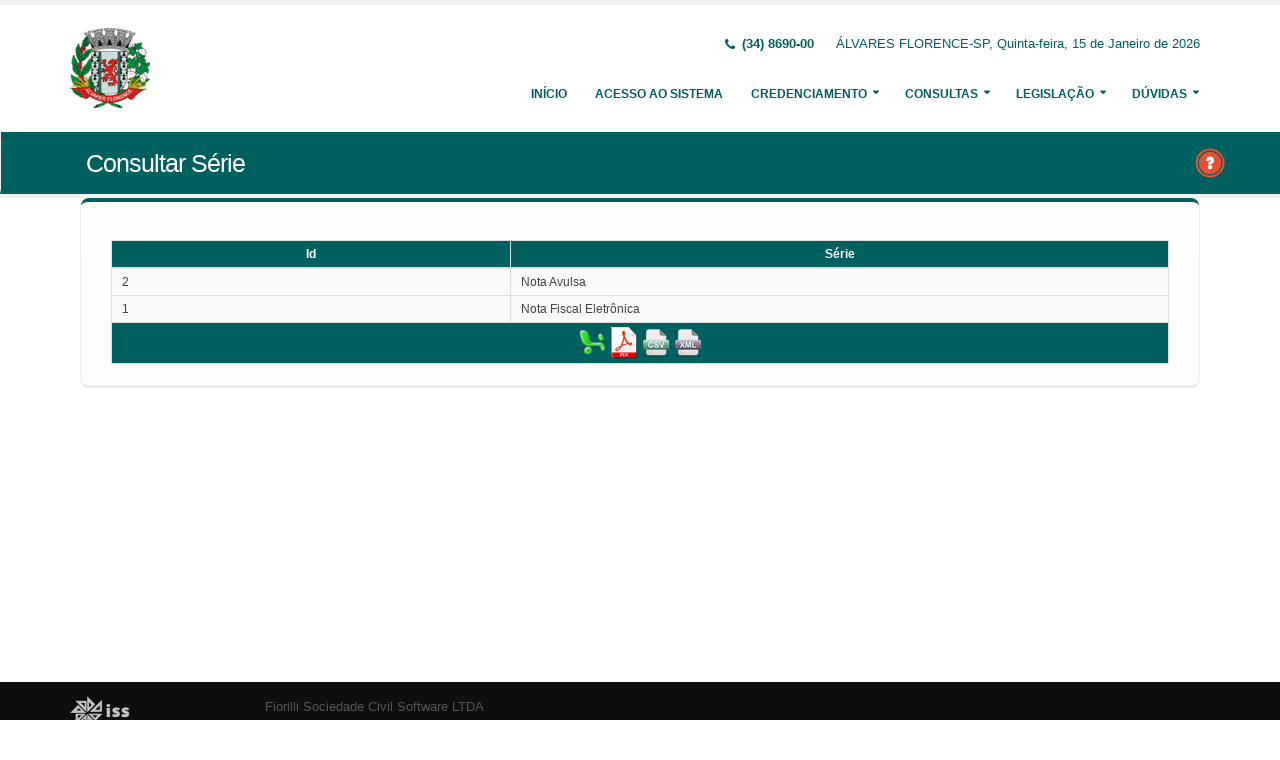

--- FILE ---
content_type: text/html;charset=UTF-8
request_url: http://web.alvaresflorence.sp.gov.br:8080/issweb/paginas/public/consulta/serie;jsessionid=YOuMcIJagUV6V2zwvl3W4tmx.undefined
body_size: 5023
content:
<!DOCTYPE html>
<html xmlns="http://www.w3.org/1999/xhtml"><head id="j_idt2">
            <meta charset="utf-8" />
            <meta http-equiv="X-UA-Compatible" content="IE=edge" />
            <meta name="description" content="Nota Fiscal de Serviços Eletrônica" />
            <meta name="author" content="Fiorilli SC Software LTDA" />
            <meta content="text/html; charset=UTF-8" http-equiv="Content-Type" />

            
            <meta name="viewport" content="width=device-width, initial-scale=1.0, maximum-scale=1.0, user-scalable=no" />
            <title>ISSWEB :: Área Administrativa</title>
            <link rel="shortcut icon" type="image/x-icon" href="/issweb/resources/imagens/fiorilli_verde.ico" /><link type="text/css" rel="stylesheet" href="/issweb/javax.faces.resource/theme.css.xhtml?ln=primefaces-fiorilli-verde" /><link type="text/css" rel="stylesheet" href="/issweb/javax.faces.resource/botoes.css.xhtml;jsessionid=z836CkKxRPAKtYyuxeoAy481.undefined?ln=css" /><link type="text/css" rel="stylesheet" href="/issweb/javax.faces.resource/primefaces-fiorilli.css.xhtml;jsessionid=z836CkKxRPAKtYyuxeoAy481.undefined?ln=css" /><link type="text/css" rel="stylesheet" href="/issweb/javax.faces.resource/bootstrap/css/bootstrap.min.css.xhtml;jsessionid=z836CkKxRPAKtYyuxeoAy481.undefined?ln=vendor" /><link type="text/css" rel="stylesheet" href="/issweb/javax.faces.resource/font-awesome/css/font-awesome.css.xhtml;jsessionid=z836CkKxRPAKtYyuxeoAy481.undefined?ln=vendor" /><link type="text/css" rel="stylesheet" href="/issweb/javax.faces.resource/magnific-popup/magnific-popup.css.xhtml;jsessionid=z836CkKxRPAKtYyuxeoAy481.undefined?ln=vendor" /><link type="text/css" rel="stylesheet" href="/issweb/javax.faces.resource/theme.css.xhtml;jsessionid=z836CkKxRPAKtYyuxeoAy481.undefined?ln=css" /><link type="text/css" rel="stylesheet" href="/issweb/javax.faces.resource/theme-elements.css.xhtml;jsessionid=z836CkKxRPAKtYyuxeoAy481.undefined?ln=css" /><link type="text/css" rel="stylesheet" href="/issweb/javax.faces.resource/theme-animate.css.xhtml;jsessionid=z836CkKxRPAKtYyuxeoAy481.undefined?ln=css" /><link type="text/css" rel="stylesheet" href="/issweb/javax.faces.resource/skins/default.css.xhtml;jsessionid=z836CkKxRPAKtYyuxeoAy481.undefined?ln=css" /><link type="text/css" rel="stylesheet" href="/issweb/javax.faces.resource/theme-custom.css.xhtml;jsessionid=z836CkKxRPAKtYyuxeoAy481.undefined?ln=css" /><script type="text/javascript" src="/issweb/javax.faces.resource/modernizr/modernizr.min.js.xhtml;jsessionid=z836CkKxRPAKtYyuxeoAy481.undefined?ln=vendor"></script><link type="text/css" rel="stylesheet" href="/issweb/javax.faces.resource/components.css.xhtml;jsessionid=z836CkKxRPAKtYyuxeoAy481.undefined?ln=primefaces&amp;v=6.2" /><script type="text/javascript" src="/issweb/javax.faces.resource/jquery/jquery.js.xhtml;jsessionid=z836CkKxRPAKtYyuxeoAy481.undefined?ln=primefaces&amp;v=6.2"></script><script type="text/javascript" src="/issweb/javax.faces.resource/core.js.xhtml;jsessionid=z836CkKxRPAKtYyuxeoAy481.undefined?ln=primefaces&amp;v=6.2"></script><script type="text/javascript" src="/issweb/javax.faces.resource/components.js.xhtml;jsessionid=z836CkKxRPAKtYyuxeoAy481.undefined?ln=primefaces&amp;v=6.2"></script><script type="text/javascript" src="/issweb/javax.faces.resource/jquery/jquery-plugins.js.xhtml;jsessionid=z836CkKxRPAKtYyuxeoAy481.undefined?ln=primefaces&amp;v=6.2"></script><script type="text/javascript" src="/issweb/javax.faces.resource/captcha/captcha.js.xhtml;jsessionid=z836CkKxRPAKtYyuxeoAy481.undefined?ln=primefaces&amp;v=6.2"></script><script type="text/javascript">if(window.PrimeFaces){PrimeFaces.settings.locale='pt_BR';}</script>

        <link href="http://fonts.googleapis.com/css?family=Open+Sans:200,300,400,600,700,800%7CShadows+Into+Light" rel="stylesheet" type="text/css" />
        <link href="http://fonts.googleapis.com/css?family=Open+Sans+Condensed:200,300,400,600,700,800%7CShadows+Into+Light" rel="stylesheet" type="text/css" />
        <link href="http://fonts.googleapis.com/css?family=Open+Sans+Light:200,300,400,600,700,800%7CShadows+Into+Light" rel="stylesheet" type="text/css" /><script type="text/javascript" src="/issweb/javax.faces.resource/util.js.xhtml;jsessionid=z836CkKxRPAKtYyuxeoAy481.undefined?ln=js"></script><script type="text/javascript" src="/issweb/javax.faces.resource/fiorilli-web-extension.js.xhtml;jsessionid=z836CkKxRPAKtYyuxeoAy481.undefined?ln=js"></script><script type="text/javascript" src="/issweb/javax.faces.resource/locales_primefaces.js.xhtml;jsessionid=z836CkKxRPAKtYyuxeoAy481.undefined?ln=js"></script></head><body>
        <div class="body">
            <header id="header" data-plugin-options="{&quot;stickyEnabled&quot;: true, &quot;stickyEnableOnBoxed&quot;: true, &quot;stickyEnableOnMobile&quot;: true, &quot;stickyStartAt&quot;: 57, &quot;stickySetTop&quot;: &quot;-57px&quot;, &quot;stickyChangeLogo&quot;: true}">
                <div class="header-body">
                    <div class="header-container container">
                        <div class="header-row">
                            <div class="header-column">
                                <div class="header-logo" style="max-width: 250px;"><a href="/issweb/home.xhtml;jsessionid=z836CkKxRPAKtYyuxeoAy481.undefined" class="ui-link ui-widget">
                                        <img alt="IssWeb" height="80" data-sticky-height="40" data-sticky-top="45" style="max-width: 200px" src="/issweb/temp_images/logo.jpg" /></a>
                                </div>
                            </div>
                            <div class="header-column">
                                <div class="header-row">
                                    <nav class="header-nav-top">
                                        <ul class="nav nav-pills">
                                            <li class="hidden-xs">
                                                <span class="ws-nowrap font-weight-bold text-color-primary"><i class="fa fa-phone"></i> (34) 8690-00  </span>
                                            </li>
                                            <li class="hidden-xs">
                                                <span class="ws-nowrap text-color-primary">ÁLVARES FLORENCE-SP,  Quinta-feira, 15 de Janeiro de 2026</span>
                                            </li>
                                        </ul>
                                    </nav>
                                </div>
                                <div class="header-row">
                                    <div class="header-nav">
                                        <button class="btn header-btn-collapse-nav botaoMenu" data-toggle="collapse" data-target=".header-nav-main">
                                            <i class="fa fa-bars"></i>
                                        </button>
                                        <div class="header-nav-main header-nav-main-effect-3 header-nav-main-sub-effect-3 collapse">
                                            <nav>
                                                <ul class="nav nav-pills" id="mainNav">
                                                    <li class="active" id="inicio"><a href="/issweb/home.xhtml;jsessionid=z836CkKxRPAKtYyuxeoAy481.undefined" class="ui-link ui-widget" accesskey="h" title="Tela Inicial">
                                                            Início
                                                        </a>
                                                    </li>
                                                    <li id="acesso"><a href="/issweb/paginas/login;jsessionid=z836CkKxRPAKtYyuxeoAy481.undefined" class="ui-link ui-widget" title="Acesso com senha ou certificado digital">
                                                            Acesso ao Sistema
                                                        </a>
                                                    </li>
                                                        <li class="dropdown" id="creden">
                                                            <a class="dropdown-toggle" href="#">
                                                                Credenciamento
                                                            </a>
                                                            <ul class="dropdown-menu">
                                                                <li>
                                                                </li>
                                                                <li><a id="linkCredenciamentoConvencional" href="/issweb/paginas/public/credenciamento/convencional;jsessionid=z836CkKxRPAKtYyuxeoAy481.undefined" class="ui-link ui-widget" title="Contribuinte ativo, prestador de serviços, estabelecido neste Município, que emite nota fiscal de forma habitual">
                                                                        NFS-e Convencional
                                                                    </a>
                                                                </li>
                                                                <li><a id="linkCredenciamentoAvulso" href="/issweb/paginas/public/credenciamento/avulso;jsessionid=z836CkKxRPAKtYyuxeoAy481.undefined" class="ui-link ui-widget" title="Contribuinte ativo, prestador de serviços, que emite nota fiscal com pouca frequência">
                                                                        NFS-e Avulsa
                                                                    </a>
                                                                </li>
                                                                <li><a id="linkCredenciamentoContribuintefora" href="/issweb/paginas/public/credenciamento/contribuintefora;jsessionid=z836CkKxRPAKtYyuxeoAy481.undefined" class="ui-link ui-widget" title="Empresa estabelecida em outro Município que presta serviços no território deste Município">
                                                                        Prestador de Outro Município
                                                                    </a>
                                                                </li>
                                                                <li><a id="linkCredenciamentoGrafica" href="/issweb/paginas/public/credenciamento/grafica;jsessionid=z836CkKxRPAKtYyuxeoAy481.undefined" class="ui-link ui-widget" title="Empresa responsável por confeccionar formulários de documentos fiscais">
                                                                        Gráfica
                                                                    </a>
                                                                </li>
                                                                <li><a id="linkCredenciamentoTomador" href="/issweb/paginas/public/credenciamento/tomador;jsessionid=z836CkKxRPAKtYyuxeoAy481.undefined" class="ui-link ui-widget" title="Pessoa física ou jurídica que é tomadora de serviços prestados neste Município">
                                                                        Tomador de Serviços
                                                                    </a>
                                                                </li>
                                                                <li>
                                                                </li>
                                                                <li>
                                                                </li>
                                                            </ul>
                                                        </li>
                                                        <li class="dropdown" id="consul">
                                                            <a class="dropdown-toggle" href="#">
                                                                Consultas
                                                            </a>
                                                            <ul class="dropdown-menu">
                                                                <li><a id="linkConsultarAutenticidade" href="/issweb/paginas/public/consulta/autenticidade;jsessionid=z836CkKxRPAKtYyuxeoAy481.undefined" class="ui-link ui-widget">
                                                                        Autenticidade NFS-e
                                                                    </a>
                                                                </li>
                                                                <li><a id="linkConsultarPrestador" href="/issweb/paginas/public/consulta/prestador;jsessionid=z836CkKxRPAKtYyuxeoAy481.undefined" class="ui-link ui-widget">
                                                                        Prestadores de Serviços
                                                                    </a>
                                                                </li>
                                                                <li><a id="linkConsultarRps" href="/issweb/paginas/public/consulta/rps;jsessionid=z836CkKxRPAKtYyuxeoAy481.undefined" class="ui-link ui-widget">
                                                                        RPS (Recibo Provisório de Serviços)
                                                                    </a>
                                                                </li>
                                                                <li><a id="linkConsultarProtocolo" href="/issweb/paginas/public/consulta/protocolo;jsessionid=z836CkKxRPAKtYyuxeoAy481.undefined" class="ui-link ui-widget">
                                                                        Protocolos
                                                                    </a>
                                                                </li>
                                                                <li><a id="linkConsultarAidf" href="/issweb/paginas/public/consulta/aidf;jsessionid=z836CkKxRPAKtYyuxeoAy481.undefined" class="ui-link ui-widget">
                                                                        AIDF (Autorização de Impressão de Documentos Fiscais)
                                                                    </a>
                                                                </li>
                                                                <li><a id="linkConsultarAliquota" href="/issweb/paginas/public/consulta/aliquota;jsessionid=z836CkKxRPAKtYyuxeoAy481.undefined" class="ui-link ui-widget">
                                                                        Atividades (LC 116/03 e CNAE)
                                                                    </a>
                                                                </li>
                                                                <li><a id="linkConsultarLoteRps" href="/issweb/paginas/public/consulta/loterps;jsessionid=z836CkKxRPAKtYyuxeoAy481.undefined" class="ui-link ui-widget">
                                                                        Lote RPS (Recibo Provisório de Serviços)
                                                                    </a>
                                                                </li>
                                                                <li><a id="linkReciboRetencao" href="/issweb/paginas/public/consulta/reciboretencao;jsessionid=z836CkKxRPAKtYyuxeoAy481.undefined" class="ui-link ui-widget">
                                                                        Recibo de Retenção
                                                                    </a>
                                                                </li>
                                                                <li><a id="linkConsultarSerie" href="/issweb/paginas/public/consulta/serie;jsessionid=z836CkKxRPAKtYyuxeoAy481.undefined" class="ui-link ui-widget">
                                                                        Serie das Notas
                                                                    </a>
                                                                </li>
                                                                <li><a id="linkConsultarEspecie" href="/issweb/paginas/public/consulta/especie;jsessionid=z836CkKxRPAKtYyuxeoAy481.undefined" class="ui-link ui-widget">
                                                                        Espécie das Notas
                                                                    </a>
                                                                </li>
                                                                <li><a id="linkValidarxml" href="/issweb/paginas/public/consulta/validarxml;jsessionid=z836CkKxRPAKtYyuxeoAy481.undefined" class="ui-link ui-widget">
                                                                        Validar XML
                                                                    </a>
                                                                </li>
                                                            </ul>
                                                        </li>
                                                        <li class="dropdown" id="leg">
                                                            <a class="dropdown-toggle" href="#">
                                                                Legislação
                                                            </a>
                                                            <ul class="dropdown-menu menuscroll">
                                                                    <li>
                                                                        <a href="/issweb/temp/Nova Tabela do IBPT - Vigencia de Julho a Dezembro 2015.pdf" target="_blank" title="TABELA DO VALOR APROXIMADO DA CARGA">
                                                                              TABELA IBPT - VIGÊNCIA 07 À 12/2015
                                                                        </a>
                                                                    </li>
                                                                    <li>
                                                                        <a href="/issweb/temp/Guia Sistema NFe.docx" target="_blank">
                                                                            Guia Sistema NFe.docx
                                                                        </a>
                                                                    </li>
                                                            </ul>
                                                        </li>
                                                        <li class="dropdown" id="duv">
                                                            <a class="dropdown-toggle" href="#">
                                                                Dúvidas
                                                            </a>
                                                            <ul class="dropdown-menu dropdown-menu-right">
                                                                <li><span id="pgManualCredenciamento">
                                                                        <a href="http://ftp.dcfiorilli.com.br/web/sia7/Manual/ManualISSWeb/Guia_Credenciamento_Consultas.pdf" target="_blank">Manual de Credenciamento
                                                                        </a></span>
                                                                </li>
                                                            </ul>
                                                        </li>
                                                </ul>
                                            </nav>
                                        </div>
                                    </div>
                                </div>
                            </div>
                        </div>
                    </div>
                </div>
            </header>

            <div role="main" class="main">
<form id="j_idt94" name="j_idt94" method="post" action="/issweb/paginas/public/consulta/serie;jsessionid=z836CkKxRPAKtYyuxeoAy481.undefined" enctype="application/x-www-form-urlencoded">
<input type="hidden" name="j_idt94" value="j_idt94" />

        <section class="page-header page-header-color page-header-primary pb-none">
            <div class="container">
                <div class="row">
                    <div class="left-wrapper pull-left">
                        <div class="col-md-12">
                            <h1 class="font-weight-light">Consultar Série</h1>
                        </div>
                    </div>
                    <div class="right-wrapper pull-right"><span class="hidden-md hidden-sm hidden-xs ib"><div id="j_idt94:lbHelp"><a href="http://ftp.dcfiorilli.com.br/web/sia7/Manual/ManualISSWeb/Credenciamento/ConsultarSeries.html"><img src="/issweb/javax.faces.resource/ajuda.png.xhtml;jsessionid=z836CkKxRPAKtYyuxeoAy481.undefined?ln=imagens" title="Ajuda nesta página" /></a></div><script id="j_idt94:lbHelp_s" type="text/javascript">$(function(){PrimeFaces.cw("LightBox","widget_j_idt94_lbHelp",{id:"j_idt94:lbHelp",mode:"iframe"});});</script></span>
                    </div>
                </div>
            </div>
        </section><input type="hidden" name="javax.faces.ViewState" id="javax.faces.ViewState" value="-555957849716634901:6110196965346909301" autocomplete="off" />
</form>

        <div class="container">
<form id="formConsultarSerie" name="formConsultarSerie" method="post" action="/issweb/paginas/public/consulta/serie;jsessionid=z836CkKxRPAKtYyuxeoAy481.undefined" class="customForm" enctype="application/x-www-form-urlencoded">
<input type="hidden" name="formConsultarSerie" value="formConsultarSerie" />
<div class="featured-boxes">
                    <div class="featured-box featured-box-primary pt-none mt-none align-left">
                        <div class="box-content"><div id="formConsultarSerie:listaAliquotas" class="ui-datatable ui-widget ui-datatable-scrollable mb-sm ui-datatable-resizable"><div class="ui-widget-header ui-datatable-scrollable-header"><div class="ui-datatable-scrollable-header-box"><table role="grid"><thead id="formConsultarSerie:listaAliquotas_head"><tr role="row"><th id="formConsultarSerie:listaAliquotas:j_idt112" class="ui-state-default ui-resizable-column" role="columnheader" aria-label="Id" scope="col"><span class="ui-column-title">Id</span></th><th id="formConsultarSerie:listaAliquotas:j_idt114" class="ui-state-default ui-resizable-column" role="columnheader" aria-label="Série" scope="col"><span class="ui-column-title">Série</span></th></tr></thead></table></div></div><div class="ui-datatable-scrollable-body" tabindex="-1"><table role="grid"><tbody id="formConsultarSerie:listaAliquotas_data" class="ui-datatable-data ui-widget-content"><tr data-ri="0" class="ui-widget-content ui-datatable-even" role="row"><td role="gridcell">                       
                                    2
                                </td><td role="gridcell">
                                    Nota Avulsa
                                </td></tr><tr data-ri="1" class="ui-widget-content ui-datatable-odd" role="row"><td role="gridcell">                       
                                    1
                                </td><td role="gridcell">
                                    Nota Fiscal Eletrônica
                                </td></tr></tbody></table></div><div class="ui-widget-header ui-datatable-scrollable-footer"><div class="ui-datatable-scrollable-footer-box"><table role="grid"></table></div></div><div class="ui-datatable-footer ui-widget-header ui-corner-bottom">
<script type="text/javascript" src="/issweb/javax.faces.resource/jsf.js.xhtml?ln=javax.faces"></script>
<a href="#" title="Exportar para XLS" onclick="mojarra.jsfcljs(document.getElementById('formConsultarSerie'),{'formConsultarSerie:listaAliquotas:j_idt116':'formConsultarSerie:listaAliquotas:j_idt116'},'');return false"><img src="/issweb/javax.faces.resource/excel.png.xhtml;jsessionid=z836CkKxRPAKtYyuxeoAy481.undefined?ln=imagens" /></a><a href="#" title="Exportar para PDF" onclick="mojarra.jsfcljs(document.getElementById('formConsultarSerie'),{'formConsultarSerie:listaAliquotas:j_idt118':'formConsultarSerie:listaAliquotas:j_idt118'},'');return false"><img src="/issweb/javax.faces.resource/pdf.png.xhtml;jsessionid=z836CkKxRPAKtYyuxeoAy481.undefined?ln=imagens" /></a><a href="#" title="Exportar para CSV" onclick="mojarra.jsfcljs(document.getElementById('formConsultarSerie'),{'formConsultarSerie:listaAliquotas:j_idt120':'formConsultarSerie:listaAliquotas:j_idt120'},'');return false"><img src="/issweb/javax.faces.resource/csv.png.xhtml;jsessionid=z836CkKxRPAKtYyuxeoAy481.undefined?ln=imagens" /></a><a href="#" title="Exportar para XML" onclick="mojarra.jsfcljs(document.getElementById('formConsultarSerie'),{'formConsultarSerie:listaAliquotas:j_idt122':'formConsultarSerie:listaAliquotas:j_idt122'},'');return false"><img src="/issweb/javax.faces.resource/xml.png.xhtml;jsessionid=z836CkKxRPAKtYyuxeoAy481.undefined?ln=imagens" /></a></div><input type="hidden" id="formConsultarSerie:listaAliquotas_scrollState" name="formConsultarSerie:listaAliquotas_scrollState" autocomplete="off" value="0,0" /></div><script id="formConsultarSerie:listaAliquotas_s" type="text/javascript">$(function(){PrimeFaces.cw("DataTable","widget_formConsultarSerie_listaAliquotas",{id:"formConsultarSerie:listaAliquotas",paginator:{id:['formConsultarSerie:listaAliquotas_paginator_bottom'],rows:7,rowCount:2,page:0,currentPageTemplate:'Página {currentPage} de {totalPages} -- Registros Encontrados: {totalRecords}',pageLinks:4,alwaysVisible:false},scrollable:true,liveScroll:false,scrollStep:0,scrollLimit:2,liveScrollBuffer:0,virtualScroll:false,resizableColumns:true,groupColumnIndexes:[]});});</script>
                        </div>
                    </div></div><input type="hidden" name="javax.faces.ViewState" id="javax.faces.ViewState" value="-555957849716634901:6110196965346909301" autocomplete="off" />
</form>
        </div>
            </div>

            <footer class="short p-none m-none pt-sm mt-sm" id="footer">
                <div class="footer-copyright">
                    <div class="container">
                        <div class="row">
                            <div class="col-xs-4 col-sm-3 col-md-2 col-lg-2 col-xl-1"><a href="/issweb/home.xhtml;jsessionid=z836CkKxRPAKtYyuxeoAy481.undefined" class="ui-link ui-widget logo"><img src="/issweb/javax.faces.resource/logo_footer.png.xhtml;jsessionid=z836CkKxRPAKtYyuxeoAy481.undefined?ln=imagens" height="32" /></a>
                                <span class="text-color-light text-xs">v. 3.6.14</span>
                            </div>
                            <div class="col-xs-8 col-sm-9 col-md-10 col-lg-10 col-xl-11">
                                <a href="http://www.fiorilli.com.br" target="_blank" style="color: #555 !important;">Fiorilli Sociedade Civil Software LTDA
                                </a>
                                <p class="text-primary">&copy; Copyright 2012-2026. Todos os Direitos Reservados.
                                </p>
                            </div>
                        </div>
                    </div>
                </div>
            </footer>
        </div><div id="j_idt145"></div><script id="j_idt145_s" type="text/javascript">$(function(){PrimeFaces.cw("AjaxStatus","widget_j_idt145",{id:"j_idt145",start:function(){PF('statusDialog').show();},success:function(){PF('statusDialog').hide();}});});</script><span id="msgGrowl"></span><script id="msgGrowl_s" type="text/javascript">$(function(){PrimeFaces.cw("Growl","messageGrowl",{id:"msgGrowl",sticky:false,life:5000,escape:false,keepAlive:false,msgs:[]});});</script><div id="dStatus" class="ui-dialog ui-widget ui-widget-content ui-corner-all ui-shadow ui-hidden-container"><div class="ui-dialog-content ui-widget-content"><img src="/issweb/javax.faces.resource/ajax_loader.gif.xhtml;jsessionid=z836CkKxRPAKtYyuxeoAy481.undefined?ln=imagens" />
            <span class="font-weight-bold text-color-primary">
                    Por Favor, aguarde...
                </span></div></div><script id="dStatus_s" type="text/javascript">$(function(){PrimeFaces.cw("Dialog","statusDialog",{id:"dStatus",draggable:false,resizable:false,modal:true,width:"230",appendTo:"@(body)"});});</script><script id="j_idt148_s" type="text/javascript">$(function(){PrimeFaces.cw("ConfirmDialog","widget_j_idt148",{id:"j_idt148",global:true});});</script><div id="j_idt148" class="ui-confirm-dialog ui-dialog ui-widget ui-widget-content ui-corner-all ui-shadow ui-hidden-container"><div class="ui-dialog-titlebar ui-widget-header ui-helper-clearfix ui-corner-top"><span id="j_idt148_title" class="ui-dialog-title"></span><a href="#" class="ui-dialog-titlebar-icon ui-dialog-titlebar-close ui-corner-all" aria-label="Close"><span class="ui-icon ui-icon-closethick"></span></a></div><div class="ui-dialog-content ui-widget-content"><span class="ui-icon ui-confirm-dialog-severity"></span><span class="ui-confirm-dialog-message"></span></div><div class="ui-dialog-buttonpane ui-dialog-footer ui-widget-content ui-helper-clearfix"><button id="j_idt149" name="j_idt149" class="ui-button ui-widget ui-state-default ui-corner-all ui-button-text-icon-left ui-confirmdialog-yes" type="button"><span class="ui-button-icon-left ui-icon ui-c confirmar"></span><span class="ui-button-text ui-c">Sim</span></button><script id="j_idt149_s" type="text/javascript">PrimeFaces.cw("CommandButton","widget_j_idt149",{id:"j_idt149"});</script><button id="j_idt150" name="j_idt150" class="ui-button ui-widget ui-state-default ui-corner-all ui-button-text-icon-left ui-confirmdialog-no" type="button"><span class="ui-button-icon-left ui-icon ui-c cancelar"></span><span class="ui-button-text ui-c">Não</span></button><script id="j_idt150_s" type="text/javascript">PrimeFaces.cw("CommandButton","widget_j_idt150",{id:"j_idt150"});</script></div></div><script type="text/javascript" src="/issweb/javax.faces.resource/jquery.appear/jquery.appear.min.js.xhtml;jsessionid=z836CkKxRPAKtYyuxeoAy481.undefined?ln=vendor"></script><script type="text/javascript" src="/issweb/javax.faces.resource/jquery.easing/jquery.easing.min.js.xhtml;jsessionid=z836CkKxRPAKtYyuxeoAy481.undefined?ln=vendor"></script><script type="text/javascript" src="/issweb/javax.faces.resource/bootstrap/js/bootstrap.min.js.xhtml;jsessionid=z836CkKxRPAKtYyuxeoAy481.undefined?ln=vendor"></script><script type="text/javascript" src="/issweb/javax.faces.resource/common/common.min.js.xhtml;jsessionid=z836CkKxRPAKtYyuxeoAy481.undefined?ln=vendor"></script><script type="text/javascript" src="/issweb/javax.faces.resource/jquery.lazyload/jquery.lazyload.min.js.xhtml;jsessionid=z836CkKxRPAKtYyuxeoAy481.undefined?ln=vendor"></script><script type="text/javascript" src="/issweb/javax.faces.resource/magnific-popup/magnific-popup.js.xhtml;jsessionid=z836CkKxRPAKtYyuxeoAy481.undefined?ln=vendor"></script><script type="text/javascript" src="/issweb/javax.faces.resource/isotope/jquery.isotope.min.js.xhtml;jsessionid=z836CkKxRPAKtYyuxeoAy481.undefined?ln=vendor"></script><script type="text/javascript" src="/issweb/javax.faces.resource/theme.js.xhtml;jsessionid=z836CkKxRPAKtYyuxeoAy481.undefined?ln=js"></script><script type="text/javascript" src="/issweb/javax.faces.resource/theme.custom.js.xhtml;jsessionid=z836CkKxRPAKtYyuxeoAy481.undefined?ln=js"></script><script type="text/javascript" src="/issweb/javax.faces.resource/theme.init.js.xhtml;jsessionid=z836CkKxRPAKtYyuxeoAy481.undefined?ln=js"></script></body>
</html>